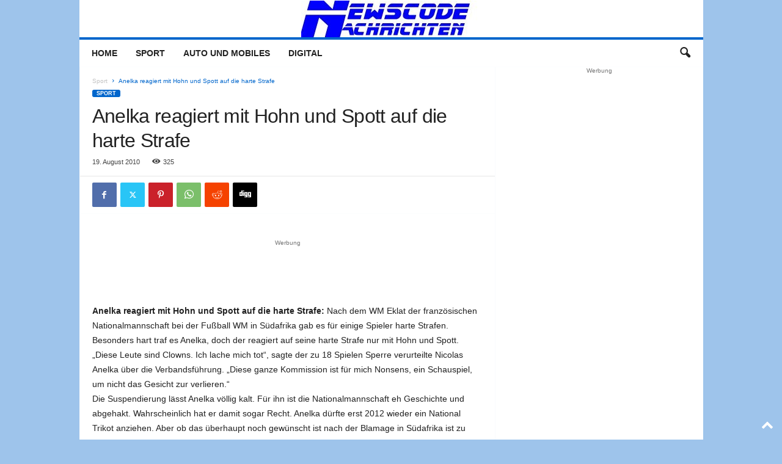

--- FILE ---
content_type: text/html; charset=UTF-8
request_url: https://www.newscode.de/anelka-reagiert-mit-hohn-und-spott-auf-die-harte-strafe/4509.html
body_size: 16897
content:
<!doctype html >
<!--[if IE 8]>    <html class="ie8" lang="de" prefix="og: https://ogp.me/ns#"> <![endif]-->
<!--[if IE 9]>    <html class="ie9" lang="de" prefix="og: https://ogp.me/ns#"> <![endif]-->
<!--[if gt IE 8]><!--> <html lang="de" prefix="og: https://ogp.me/ns#"> <!--<![endif]-->
<head>
    <title>Anelka reagiert mit Hohn und Spott auf die harte Strafe | Newscode Nachrichten</title>
    <meta charset="UTF-8" />
    <meta name="viewport" content="width=device-width, initial-scale=1.0">
    <link rel="pingback" href="https://www.newscode.de/xmlrpc.php" />
    
<!-- Suchmaschinen-Optimierung durch Rank Math PRO - https://rankmath.com/ -->
<meta name="description" content="Anelka reagiert mit Hohn und Spott auf die harte Strafe: Nach dem WM Eklat der französischen Nationalmannschaft bei der Fußball WM in Südafrika gab es für"/>
<meta name="robots" content="follow, index, max-snippet:-1, max-video-preview:-1, max-image-preview:large"/>
<link rel="canonical" href="https://www.newscode.de/anelka-reagiert-mit-hohn-und-spott-auf-die-harte-strafe/4509.html" />
<meta property="og:locale" content="de_DE" />
<meta property="og:type" content="article" />
<meta property="og:title" content="Anelka reagiert mit Hohn und Spott auf die harte Strafe | Newscode Nachrichten" />
<meta property="og:description" content="Anelka reagiert mit Hohn und Spott auf die harte Strafe: Nach dem WM Eklat der französischen Nationalmannschaft bei der Fußball WM in Südafrika gab es für" />
<meta property="og:url" content="https://www.newscode.de/anelka-reagiert-mit-hohn-und-spott-auf-die-harte-strafe/4509.html" />
<meta property="og:site_name" content="Newscode Nachrichten" />
<meta property="article:tag" content="Anelka" />
<meta property="article:tag" content="Bayern München" />
<meta property="article:tag" content="Bestrafung" />
<meta property="article:tag" content="eklat" />
<meta property="article:tag" content="EM- Qualifikation" />
<meta property="article:tag" content="franck ribery" />
<meta property="article:tag" content="Frankreich" />
<meta property="article:tag" content="Fußball WM 2010" />
<meta property="article:tag" content="Hohn" />
<meta property="article:tag" content="lachen" />
<meta property="article:tag" content="Meuterei" />
<meta property="article:tag" content="Nationalmannschaft" />
<meta property="article:tag" content="Raymond Domenech" />
<meta property="article:tag" content="Sport" />
<meta property="article:tag" content="Spott" />
<meta property="article:tag" content="Südafrika" />
<meta property="article:tag" content="tot" />
<meta property="article:tag" content="training" />
<meta property="article:tag" content="Weissrussland" />
<meta property="article:section" content="Sport" />
<meta property="og:updated_time" content="2012-05-04T10:23:29+02:00" />
<meta property="article:published_time" content="2010-08-19T08:52:39+02:00" />
<meta property="article:modified_time" content="2012-05-04T10:23:29+02:00" />
<meta name="twitter:card" content="summary_large_image" />
<meta name="twitter:title" content="Anelka reagiert mit Hohn und Spott auf die harte Strafe | Newscode Nachrichten" />
<meta name="twitter:description" content="Anelka reagiert mit Hohn und Spott auf die harte Strafe: Nach dem WM Eklat der französischen Nationalmannschaft bei der Fußball WM in Südafrika gab es für" />
<script type="application/ld+json" class="rank-math-schema-pro">{"@context":"https://schema.org","@graph":[{"@type":"Organization","@id":"https://www.newscode.de/#organization","name":"Newscode Nachrichten","url":"https://www.newscode.de","logo":{"@type":"ImageObject","@id":"https://www.newscode.de/#logo","url":"https://www.newscode.de/wp-content/uploads/2024/09/logonc1.jpg","contentUrl":"https://www.newscode.de/wp-content/uploads/2024/09/logonc1.jpg","caption":"Newscode Nachrichten","inLanguage":"de","width":"295","height":"60"}},{"@type":"WebSite","@id":"https://www.newscode.de/#website","url":"https://www.newscode.de","name":"Newscode Nachrichten","alternateName":"Automobil Sport und Digital News","publisher":{"@id":"https://www.newscode.de/#organization"},"inLanguage":"de"},{"@type":"ImageObject","@id":"https://www.newscode.de/wp-content/uploads/2024/09/logonc1.jpg","url":"https://www.newscode.de/wp-content/uploads/2024/09/logonc1.jpg","width":"295","height":"60","caption":"Newscode Nachrichten","inLanguage":"de"},{"@type":"WebPage","@id":"https://www.newscode.de/anelka-reagiert-mit-hohn-und-spott-auf-die-harte-strafe/4509.html#webpage","url":"https://www.newscode.de/anelka-reagiert-mit-hohn-und-spott-auf-die-harte-strafe/4509.html","name":"Anelka reagiert mit Hohn und Spott auf die harte Strafe | Newscode Nachrichten","datePublished":"2010-08-19T08:52:39+02:00","dateModified":"2012-05-04T10:23:29+02:00","isPartOf":{"@id":"https://www.newscode.de/#website"},"primaryImageOfPage":{"@id":"https://www.newscode.de/wp-content/uploads/2024/09/logonc1.jpg"},"inLanguage":"de"},{"@type":"Person","@id":"https://www.newscode.de/author/kathrin","name":"Kathrin","url":"https://www.newscode.de/author/kathrin","image":{"@type":"ImageObject","@id":"https://secure.gravatar.com/avatar/11b7b14d12ed75d1d51478598644f9a5fb31593cfb7540cf11025d4e61529a42?s=96&amp;d=mm&amp;r=g","url":"https://secure.gravatar.com/avatar/11b7b14d12ed75d1d51478598644f9a5fb31593cfb7540cf11025d4e61529a42?s=96&amp;d=mm&amp;r=g","caption":"Kathrin","inLanguage":"de"},"worksFor":{"@id":"https://www.newscode.de/#organization"}},{"@type":"NewsArticle","headline":"Anelka reagiert mit Hohn und Spott auf die harte Strafe | Newscode Nachrichten","datePublished":"2010-08-19T08:52:39+02:00","dateModified":"2012-05-04T10:23:29+02:00","articleSection":"Sport","author":{"@id":"https://www.newscode.de/author/kathrin","name":"Kathrin"},"publisher":{"@id":"https://www.newscode.de/#organization"},"description":"Anelka reagiert mit Hohn und Spott auf die harte Strafe: Nach dem WM Eklat der franz\u00f6sischen Nationalmannschaft bei der Fu\u00dfball WM in S\u00fcdafrika gab es f\u00fcr","copyrightYear":"2012","copyrightHolder":{"@id":"https://www.newscode.de/#organization"},"name":"Anelka reagiert mit Hohn und Spott auf die harte Strafe | Newscode Nachrichten","@id":"https://www.newscode.de/anelka-reagiert-mit-hohn-und-spott-auf-die-harte-strafe/4509.html#richSnippet","isPartOf":{"@id":"https://www.newscode.de/anelka-reagiert-mit-hohn-und-spott-auf-die-harte-strafe/4509.html#webpage"},"image":{"@id":"https://www.newscode.de/wp-content/uploads/2024/09/logonc1.jpg"},"inLanguage":"de","mainEntityOfPage":{"@id":"https://www.newscode.de/anelka-reagiert-mit-hohn-und-spott-auf-die-harte-strafe/4509.html#webpage"}}]}</script>
<!-- /Rank Math WordPress SEO Plugin -->

<link rel="alternate" type="application/rss+xml" title="Newscode Nachrichten &raquo; Feed" href="https://www.newscode.de/feed" />
<link rel="alternate" type="application/rss+xml" title="Newscode Nachrichten &raquo; Kommentar-Feed" href="https://www.newscode.de/comments/feed" />
<link rel="alternate" title="oEmbed (JSON)" type="application/json+oembed" href="https://www.newscode.de/wp-json/oembed/1.0/embed?url=https%3A%2F%2Fwww.newscode.de%2Fanelka-reagiert-mit-hohn-und-spott-auf-die-harte-strafe%2F4509.html" />
<link rel="alternate" title="oEmbed (XML)" type="text/xml+oembed" href="https://www.newscode.de/wp-json/oembed/1.0/embed?url=https%3A%2F%2Fwww.newscode.de%2Fanelka-reagiert-mit-hohn-und-spott-auf-die-harte-strafe%2F4509.html&#038;format=xml" />
<style id='wp-img-auto-sizes-contain-inline-css' type='text/css'>
img:is([sizes=auto i],[sizes^="auto," i]){contain-intrinsic-size:3000px 1500px}
/*# sourceURL=wp-img-auto-sizes-contain-inline-css */
</style>
<style id='wp-emoji-styles-inline-css' type='text/css'>

	img.wp-smiley, img.emoji {
		display: inline !important;
		border: none !important;
		box-shadow: none !important;
		height: 1em !important;
		width: 1em !important;
		margin: 0 0.07em !important;
		vertical-align: -0.1em !important;
		background: none !important;
		padding: 0 !important;
	}
/*# sourceURL=wp-emoji-styles-inline-css */
</style>
<link rel='stylesheet' id='td-theme-css' href='https://www.newscode.de/wp-content/themes/Newsmag/style.css?ver=5.4.3.4' type='text/css' media='all' />
<style id='td-theme-inline-css' type='text/css'>
    
        /* custom css - generated by TagDiv Composer */
        @media (max-width: 767px) {
            .td-header-desktop-wrap {
                display: none;
            }
        }
        @media (min-width: 767px) {
            .td-header-mobile-wrap {
                display: none;
            }
        }
    
	
/*# sourceURL=td-theme-inline-css */
</style>
<link rel='stylesheet' id='td-theme-child-css' href='https://www.newscode.de/wp-content/themes/Newsmag-child/style.css?ver=5.4.3.4c' type='text/css' media='all' />
<link rel='stylesheet' id='js_composer_front-css' href='https://www.newscode.de/wp-content/plugins/js_composer/assets/css/js_composer.min.css?ver=8.7.2' type='text/css' media='all' />
<link rel='stylesheet' id='td-legacy-framework-front-style-css' href='https://www.newscode.de/wp-content/plugins/td-composer/legacy/Newsmag/assets/css/td_legacy_main.css?ver=02f7892c77f8d92ff3a6477b3d96dee8' type='text/css' media='all' />
<script type="text/javascript" src="https://www.newscode.de/wp-includes/js/jquery/jquery.min.js?ver=3.7.1" id="jquery-core-js"></script>
<script type="text/javascript" src="https://www.newscode.de/wp-includes/js/jquery/jquery-migrate.min.js?ver=3.4.1" id="jquery-migrate-js"></script>
<script></script><link rel="https://api.w.org/" href="https://www.newscode.de/wp-json/" /><link rel="alternate" title="JSON" type="application/json" href="https://www.newscode.de/wp-json/wp/v2/posts/4509" /><link rel="EditURI" type="application/rsd+xml" title="RSD" href="https://www.newscode.de/xmlrpc.php?rsd" />
<link rel='shortlink' href='https://www.newscode.de/?p=4509' />
<meta name="robots" content="index,follow" />

<!-- JS generated by theme -->

<script type="text/javascript" id="td-generated-header-js">
    
    

	    var tdBlocksArray = []; //here we store all the items for the current page

	    // td_block class - each ajax block uses a object of this class for requests
	    function tdBlock() {
		    this.id = '';
		    this.block_type = 1; //block type id (1-234 etc)
		    this.atts = '';
		    this.td_column_number = '';
		    this.td_current_page = 1; //
		    this.post_count = 0; //from wp
		    this.found_posts = 0; //from wp
		    this.max_num_pages = 0; //from wp
		    this.td_filter_value = ''; //current live filter value
		    this.is_ajax_running = false;
		    this.td_user_action = ''; // load more or infinite loader (used by the animation)
		    this.header_color = '';
		    this.ajax_pagination_infinite_stop = ''; //show load more at page x
	    }

        // td_js_generator - mini detector
        ( function () {
            var htmlTag = document.getElementsByTagName("html")[0];

	        if ( navigator.userAgent.indexOf("MSIE 10.0") > -1 ) {
                htmlTag.className += ' ie10';
            }

            if ( !!navigator.userAgent.match(/Trident.*rv\:11\./) ) {
                htmlTag.className += ' ie11';
            }

	        if ( navigator.userAgent.indexOf("Edge") > -1 ) {
                htmlTag.className += ' ieEdge';
            }

            if ( /(iPad|iPhone|iPod)/g.test(navigator.userAgent) ) {
                htmlTag.className += ' td-md-is-ios';
            }

            var user_agent = navigator.userAgent.toLowerCase();
            if ( user_agent.indexOf("android") > -1 ) {
                htmlTag.className += ' td-md-is-android';
            }

            if ( -1 !== navigator.userAgent.indexOf('Mac OS X')  ) {
                htmlTag.className += ' td-md-is-os-x';
            }

            if ( /chrom(e|ium)/.test(navigator.userAgent.toLowerCase()) ) {
               htmlTag.className += ' td-md-is-chrome';
            }

            if ( -1 !== navigator.userAgent.indexOf('Firefox') ) {
                htmlTag.className += ' td-md-is-firefox';
            }

            if ( -1 !== navigator.userAgent.indexOf('Safari') && -1 === navigator.userAgent.indexOf('Chrome') ) {
                htmlTag.className += ' td-md-is-safari';
            }

            if( -1 !== navigator.userAgent.indexOf('IEMobile') ){
                htmlTag.className += ' td-md-is-iemobile';
            }

        })();

        var tdLocalCache = {};

        ( function () {
            "use strict";

            tdLocalCache = {
                data: {},
                remove: function (resource_id) {
                    delete tdLocalCache.data[resource_id];
                },
                exist: function (resource_id) {
                    return tdLocalCache.data.hasOwnProperty(resource_id) && tdLocalCache.data[resource_id] !== null;
                },
                get: function (resource_id) {
                    return tdLocalCache.data[resource_id];
                },
                set: function (resource_id, cachedData) {
                    tdLocalCache.remove(resource_id);
                    tdLocalCache.data[resource_id] = cachedData;
                }
            };
        })();

    
    
var td_viewport_interval_list=[{"limitBottom":767,"sidebarWidth":251},{"limitBottom":1023,"sidebarWidth":339}];
var td_animation_stack_effect="type1";
var tds_animation_stack=true;
var td_animation_stack_specific_selectors=".entry-thumb, img[class*=\"wp-image-\"], a.td-sml-link-to-image > img";
var td_animation_stack_general_selectors=".td-animation-stack .entry-thumb, .post .entry-thumb, .post img[class*=\"wp-image-\"], .post a.td-sml-link-to-image > img, .td-animation-stack .td-lazy-img";
var tds_general_modal_image="yes";
var tdc_is_installed="yes";
var tdc_domain_active=false;
var td_ajax_url="https:\/\/www.newscode.de\/wp-admin\/admin-ajax.php?td_theme_name=Newsmag&v=5.4.3.4";
var td_get_template_directory_uri="https:\/\/www.newscode.de\/wp-content\/plugins\/td-composer\/legacy\/common";
var tds_snap_menu="";
var tds_logo_on_sticky="";
var tds_header_style="7";
var td_please_wait="Bitte warten...";
var td_email_user_pass_incorrect="Benutzername oder Passwort falsch!";
var td_email_user_incorrect="E-Mail-Adresse oder Benutzername falsch!";
var td_email_incorrect="E-Mail-Adresse nicht korrekt!";
var td_user_incorrect="Username incorrect!";
var td_email_user_empty="Email or username empty!";
var td_pass_empty="Pass empty!";
var td_pass_pattern_incorrect="Invalid Pass Pattern!";
var td_retype_pass_incorrect="Retyped Pass incorrect!";
var tds_more_articles_on_post_enable="";
var tds_more_articles_on_post_time_to_wait="";
var tds_more_articles_on_post_pages_distance_from_top=0;
var tds_captcha="";
var tds_theme_color_site_wide="#0066cc";
var tds_smart_sidebar="enabled";
var tdThemeName="Newsmag";
var tdThemeNameWl="Newsmag";
var td_magnific_popup_translation_tPrev="Vorherige (Pfeiltaste links)";
var td_magnific_popup_translation_tNext="Weiter (rechte Pfeiltaste)";
var td_magnific_popup_translation_tCounter="%curr% von %total%";
var td_magnific_popup_translation_ajax_tError="Der Inhalt von %url% konnte nicht geladen werden.";
var td_magnific_popup_translation_image_tError="Das Bild #%curr% konnte nicht geladen werden.";
var tdBlockNonce="d1ec80b915";
var tdMobileMenu="enabled";
var tdMobileSearch="enabled";
var tdDateNamesI18n={"month_names":["Januar","Februar","M\u00e4rz","April","Mai","Juni","Juli","August","September","Oktober","November","Dezember"],"month_names_short":["Jan.","Feb.","M\u00e4rz","Apr.","Mai","Juni","Juli","Aug.","Sep.","Okt.","Nov.","Dez."],"day_names":["Sonntag","Montag","Dienstag","Mittwoch","Donnerstag","Freitag","Samstag"],"day_names_short":["So.","Mo.","Di.","Mi.","Do.","Fr.","Sa."]};
var td_deploy_mode="deploy";
var td_ad_background_click_link="";
var td_ad_background_click_target="";
</script>

<!-- Google tag (gtag.js) -->
<script async src="https://www.googletagmanager.com/gtag/js?id=UA-1859211-7"></script>
<script>
  window.dataLayer = window.dataLayer || [];
  function gtag(){dataLayer.push(arguments);}
  gtag('js', new Date());

  gtag('config', 'G-DZTWX9LFPJ');
</script>


<!-- Clarity tracking code for https://www.newscode.de/ --><script>    (function(c,l,a,r,i,t,y){        c[a]=c[a]||function(){(c[a].q=c[a].q||[]).push(arguments)};        t=l.createElement(r);t.async=1;t.src="https://www.clarity.ms/tag/"+i+"?ref=bwt";        y=l.getElementsByTagName(r)[0];y.parentNode.insertBefore(t,y);    })(window, document, "clarity", "script", "bul3u39dcv");</script>


<script type="application/ld+json">
    {
        "@context": "https://schema.org",
        "@type": "BreadcrumbList",
        "itemListElement": [
            {
                "@type": "ListItem",
                "position": 1,
                "item": {
                    "@type": "WebSite",
                    "@id": "https://www.newscode.de/",
                    "name": "Start"
                }
            },
            {
                "@type": "ListItem",
                "position": 2,
                    "item": {
                    "@type": "WebPage",
                    "@id": "https://www.newscode.de/sport",
                    "name": "Sport"
                }
            }
            ,{
                "@type": "ListItem",
                "position": 3,
                    "item": {
                    "@type": "WebPage",
                    "@id": "https://www.newscode.de/anelka-reagiert-mit-hohn-und-spott-auf-die-harte-strafe/4509.html",
                    "name": "Anelka reagiert mit Hohn und Spott auf die harte Strafe"                                
                }
            }    
        ]
    }
</script>
<noscript><style> .wpb_animate_when_almost_visible { opacity: 1; }</style></noscript>	<style id="tdw-css-placeholder">/* custom css - generated by TagDiv Composer */
</style></head>

<body class="wp-singular post-template-default single single-post postid-4509 single-format-standard wp-theme-Newsmag wp-child-theme-Newsmag-child anelka-reagiert-mit-hohn-und-spott-auf-die-harte-strafe global-block-template-1  	 white-menu wpb-js-composer js-comp-ver-8.7.2 vc_responsive td-animation-stack-type1 td-boxed-layout" itemscope="itemscope" itemtype="https://schema.org/WebPage">

        <div class="td-scroll-up  td-hide-scroll-up-on-mob"  style="display:none;"><i class="td-icon-menu-up"></i></div>

    
    <div class="td-menu-background"></div>
<div id="td-mobile-nav">
    <div class="td-mobile-container">
        <!-- mobile menu top section -->
        <div class="td-menu-socials-wrap">
            <!-- socials -->
            <div class="td-menu-socials">
                
        <span class="td-social-icon-wrap">
            <a target="_blank" href="https://de-de.facebook.com/pages/Newscode-Nachrichten/151260298234225" title="Facebook">
                <i class="td-icon-font td-icon-facebook"></i>
                <span style="display: none">Facebook</span>
            </a>
        </span>
        <span class="td-social-icon-wrap">
            <a target="_blank" href="https://www.newscode.de/feed" title="RSS">
                <i class="td-icon-font td-icon-rss"></i>
                <span style="display: none">RSS</span>
            </a>
        </span>
        <span class="td-social-icon-wrap">
            <a target="_blank" href="https://twitter.com/newscodeblog" title="Twitter">
                <i class="td-icon-font td-icon-twitter"></i>
                <span style="display: none">Twitter</span>
            </a>
        </span>            </div>
            <!-- close button -->
            <div class="td-mobile-close">
                <span><i class="td-icon-close-mobile"></i></span>
            </div>
        </div>

        <!-- login section -->
        
        <!-- menu section -->
        <div class="td-mobile-content">
            <div class="menu-header-container"><ul id="menu-header" class="td-mobile-main-menu"><li id="menu-item-32477" class="menu-item menu-item-type-custom menu-item-object-custom menu-item-home menu-item-first menu-item-32477"><a href="https://www.newscode.de">Home</a></li>
<li id="menu-item-32474" class="menu-item menu-item-type-taxonomy menu-item-object-category current-post-ancestor current-menu-parent current-post-parent menu-item-32474"><a href="https://www.newscode.de/sport">Sport</a></li>
<li id="menu-item-32475" class="menu-item menu-item-type-taxonomy menu-item-object-category menu-item-32475"><a href="https://www.newscode.de/auto">Auto und Mobiles</a></li>
<li id="menu-item-32476" class="menu-item menu-item-type-taxonomy menu-item-object-category menu-item-32476"><a href="https://www.newscode.de/digital">Digital</a></li>
</ul></div>        </div>
    </div>

    <!-- register/login section -->
    </div>    <div class="td-search-background"></div>
<div class="td-search-wrap-mob">
	<div class="td-drop-down-search">
		<form method="get" class="td-search-form" action="https://www.newscode.de/">
			<!-- close button -->
			<div class="td-search-close">
				<span><i class="td-icon-close-mobile"></i></span>
			</div>
			<div role="search" class="td-search-input">
				<span>Suche</span>
				<input id="td-header-search-mob" type="text" value="" name="s" autocomplete="off" />
			</div>
		</form>
		<div id="td-aj-search-mob"></div>
	</div>
</div>

    <div id="td-outer-wrap">
    
        <div class="td-outer-container">
        
            <!--
Header style 7
-->

<div class="td-header-wrap td-header-container td-header-style-7">
    <div class="td-header-row td-header-top-menu">
        
    <div class="td-top-bar-container top-bar-style-1">
        <div class="td-header-sp-top-menu">

    </div>            </div>

    </div>


    <div class="td-header-row td-header-header">
        <div class="td-header-sp-logo">
            		<a class="td-main-logo" href="https://www.newscode.de/">
			<img src="https://www.newscode.de/wp-content/uploads/2018/04/logonc1.jpg" alt="Newscode Nachrichten" title="Multimedia Digital, AutoMobile Motorsport"  width="295" height="60"/>
			<span class="td-visual-hidden">Newscode Nachrichten</span>
		</a>
		        </div>
    </div>

    <div class="td-header-menu-wrap">
        <div class="td-header-row td-header-border td-header-main-menu">
            <div id="td-header-menu" role="navigation">
        <div id="td-top-mobile-toggle"><span><i class="td-icon-font td-icon-mobile"></i></span></div>
        <div class="td-main-menu-logo td-logo-in-header">
                <a class="td-main-logo" href="https://www.newscode.de/">
            <img src="https://www.newscode.de/wp-content/uploads/2018/04/logonc1.jpg" alt="Newscode Nachrichten" title="Multimedia Digital, AutoMobile Motorsport"  width="295" height="60"/>
        </a>
        </div>
    <div class="menu-header-container"><ul id="menu-header-1" class="sf-menu"><li class="menu-item menu-item-type-custom menu-item-object-custom menu-item-home menu-item-first td-menu-item td-normal-menu menu-item-32477"><a href="https://www.newscode.de">Home</a></li>
<li class="menu-item menu-item-type-taxonomy menu-item-object-category current-post-ancestor current-menu-parent current-post-parent td-menu-item td-normal-menu menu-item-32474"><a href="https://www.newscode.de/sport">Sport</a></li>
<li class="menu-item menu-item-type-taxonomy menu-item-object-category td-menu-item td-normal-menu menu-item-32475"><a href="https://www.newscode.de/auto">Auto und Mobiles</a></li>
<li class="menu-item menu-item-type-taxonomy menu-item-object-category td-menu-item td-normal-menu menu-item-32476"><a href="https://www.newscode.de/digital">Digital</a></li>
</ul></div></div>

<div class="td-search-wrapper">
    <div id="td-top-search">
        <!-- Search -->
        <div class="header-search-wrap">
            <div class="dropdown header-search">
                <a id="td-header-search-button" href="#" role="button" aria-label="search icon" class="dropdown-toggle " data-toggle="dropdown"><i class="td-icon-search"></i></a>
                                <span id="td-header-search-button-mob" class="dropdown-toggle " data-toggle="dropdown"><i class="td-icon-search"></i></span>
                            </div>
        </div>
    </div>
</div>

<div class="header-search-wrap">
	<div class="dropdown header-search">
		<div class="td-drop-down-search">
			<form method="get" class="td-search-form" action="https://www.newscode.de/">
				<div role="search" class="td-head-form-search-wrap">
					<input class="needsclick" id="td-header-search" type="text" value="" name="s" autocomplete="off" /><input class="wpb_button wpb_btn-inverse btn" type="submit" id="td-header-search-top" value="Suche" />
				</div>
			</form>
			<div id="td-aj-search"></div>
		</div>
	</div>
</div>        </div>
    </div>

    <div class="td-header-container">
        <div class="td-header-row">
            <div class="td-header-sp-rec">
                
<div class="td-header-ad-wrap  td-ad">
    

</div>            </div>
        </div>
    </div>
</div>
    <div class="td-container td-post-template-default">
        <div class="td-container-border">
            <div class="td-pb-row">
                                        <div class="td-pb-span8 td-main-content" role="main">
                            <div class="td-ss-main-content">
                                

    <article id="post-4509" class="post-4509 post type-post status-publish format-standard hentry category-sport tag-anelka tag-bayern-muenchen tag-bestrafung tag-eklat tag-em-qualifikation tag-franck-ribery tag-frankreich tag-fussball-wm-2010 tag-hohn tag-lachen tag-meuterei tag-nationalmannschaft tag-raymond-domenech tag-sport tag-spott tag-suedafrika tag-tot tag-training tag-weissrussland" itemscope itemtype="https://schema.org/Article"47>
        <div class="td-post-header td-pb-padding-side">
            <div class="entry-crumbs"><span><a title="Alle Beiträge anzeigen Sport" class="entry-crumb" href="https://www.newscode.de/sport">Sport</a></span> <i class="td-icon-right td-bread-sep td-bred-no-url-last"></i> <span class="td-bred-no-url-last">Anelka reagiert mit Hohn und Spott auf die harte Strafe</span></div>
            <!-- category --><ul class="td-category"><li class="entry-category"><a  style="background-color:#0066cc; color:#fff; border-color:#0066cc;" href="https://www.newscode.de/sport">Sport</a></li></ul>
            <header>
                <h1 class="entry-title">Anelka reagiert mit Hohn und Spott auf die harte Strafe</h1>

                

                <div class="meta-info">

                    <!-- author -->                    <!-- date --><span class="td-post-date"><time class="entry-date updated td-module-date" datetime="2010-08-19T08:52:39+02:00" >19. August 2010</time></span>                    <!-- modified date -->                    <!-- views --><div class="td-post-views"><i class="td-icon-views"></i><span class="td-nr-views-4509">324</span></div>                    <!-- comments -->                </div>
            </header>
        </div>

        <div class="td-post-sharing-top td-pb-padding-side"><div id="td_social_sharing_article_top" class="td-post-sharing td-ps-bg td-ps-notext td-post-sharing-style1 "><div class="td-post-sharing-visible"><a class="td-social-sharing-button td-social-sharing-button-js td-social-network td-social-facebook" href="https://www.facebook.com/sharer.php?u=https%3A%2F%2Fwww.newscode.de%2Fanelka-reagiert-mit-hohn-und-spott-auf-die-harte-strafe%2F4509.html" title="Facebook" ><div class="td-social-but-icon"><i class="td-icon-facebook"></i></div><div class="td-social-but-text">Facebook</div></a><a class="td-social-sharing-button td-social-sharing-button-js td-social-network td-social-twitter" href="https://twitter.com/intent/tweet?text=Anelka+reagiert+mit+Hohn+und+Spott+auf+die+harte+Strafe&url=https%3A%2F%2Fwww.newscode.de%2Fanelka-reagiert-mit-hohn-und-spott-auf-die-harte-strafe%2F4509.html&via=Newscode+Nachrichten" title="Twitter" ><div class="td-social-but-icon"><i class="td-icon-twitter"></i></div><div class="td-social-but-text">Twitter</div></a><a class="td-social-sharing-button td-social-sharing-button-js td-social-network td-social-pinterest" href="https://pinterest.com/pin/create/button/?url=https://www.newscode.de/anelka-reagiert-mit-hohn-und-spott-auf-die-harte-strafe/4509.html&amp;media=&description=Anelka+reagiert+mit+Hohn+und+Spott+auf+die+harte+Strafe" title="Pinterest" ><div class="td-social-but-icon"><i class="td-icon-pinterest"></i></div><div class="td-social-but-text">Pinterest</div></a><a class="td-social-sharing-button td-social-sharing-button-js td-social-network td-social-whatsapp" href="https://api.whatsapp.com/send?text=Anelka+reagiert+mit+Hohn+und+Spott+auf+die+harte+Strafe %0A%0A https://www.newscode.de/anelka-reagiert-mit-hohn-und-spott-auf-die-harte-strafe/4509.html" title="WhatsApp" ><div class="td-social-but-icon"><i class="td-icon-whatsapp"></i></div><div class="td-social-but-text">WhatsApp</div></a><a class="td-social-sharing-button td-social-sharing-button-js td-social-network td-social-reddit" href="https://reddit.com/submit?url=https://www.newscode.de/anelka-reagiert-mit-hohn-und-spott-auf-die-harte-strafe/4509.html&title=Anelka+reagiert+mit+Hohn+und+Spott+auf+die+harte+Strafe" title="ReddIt" ><div class="td-social-but-icon"><i class="td-icon-reddit"></i></div><div class="td-social-but-text">ReddIt</div></a><a class="td-social-sharing-button td-social-sharing-button-js td-social-network td-social-digg" href="https://www.digg.com/submit?url=https://www.newscode.de/anelka-reagiert-mit-hohn-und-spott-auf-die-harte-strafe/4509.html" title="Digg" ><div class="td-social-but-icon"><i class="td-icon-digg"></i></div><div class="td-social-but-text">Digg</div></a></div><div class="td-social-sharing-hidden"><ul class="td-pulldown-filter-list"></ul><a class="td-social-sharing-button td-social-handler td-social-expand-tabs" href="#" data-block-uid="td_social_sharing_article_top" title="More">
                                    <div class="td-social-but-icon"><i class="td-icon-plus td-social-expand-tabs-icon"></i></div>
                                </a></div></div></div>
        <div class="td-post-content td-pb-padding-side">

        <!-- image -->
        <!-- content -->
 <!-- A generated by theme --> 

<script async src="//pagead2.googlesyndication.com/pagead/js/adsbygoogle.js"></script><div class="td-g-rec td-g-rec-id-content_top tdi_2 td_block_template_1">
<script type="text/javascript">
var td_screen_width = document.body.clientWidth;
window.addEventListener("load", function(){            
	            var placeAdEl = document.getElementById("td-ad-placeholder");
			    if ( null !== placeAdEl && td_screen_width >= 1024 ) {
			        
			        /* large monitors */
			        var adEl = document.createElement("ins");
		            placeAdEl.replaceWith(adEl);	
		            adEl.setAttribute("class", "adsbygoogle");
		            adEl.setAttribute("style", "display:inline-block;width:468px;height:60px");	            		                
		            adEl.setAttribute("data-ad-client", "ca-pub-8357060927020094");
		            adEl.setAttribute("data-ad-slot", "6085403871");	            
			        (adsbygoogle = window.adsbygoogle || []).push({});
			    }
			});window.addEventListener("load", function(){            
	            var placeAdEl = document.getElementById("td-ad-placeholder");
			    if ( null !== placeAdEl && td_screen_width >= 768  && td_screen_width < 1024 ) {
			    
			        /* portrait tablets */
			        var adEl = document.createElement("ins");
		            placeAdEl.replaceWith(adEl);	
		            adEl.setAttribute("class", "adsbygoogle");
		            adEl.setAttribute("style", "display:inline-block;width:468px;height:60px");	            		                
		            adEl.setAttribute("data-ad-client", "ca-pub-8357060927020094");
		            adEl.setAttribute("data-ad-slot", "6085403871");	            
			        (adsbygoogle = window.adsbygoogle || []).push({});
			    }
			});window.addEventListener("load", function(){            
	            var placeAdEl = document.getElementById("td-ad-placeholder");
			    if ( null !== placeAdEl && td_screen_width < 768 ) {
			    
			        /* Phones */
			        var adEl = document.createElement("ins");
		            placeAdEl.replaceWith(adEl);	
		            adEl.setAttribute("class", "adsbygoogle");
		            adEl.setAttribute("style", "display:inline-block;width:300px;height:250px");	            		                
		            adEl.setAttribute("data-ad-client", "ca-pub-8357060927020094");
		            adEl.setAttribute("data-ad-slot", "6085403871");	            
			        (adsbygoogle = window.adsbygoogle || []).push({});
			    }
			});</script>
<span class="td-adspot-title">Werbung</span><noscript id="td-ad-placeholder"></noscript></div>

 <!-- end A --> 

<p><strong>Anelka reagiert mit Hohn und Spott auf die harte Strafe:</strong> Nach dem WM Eklat der französischen Nationalmannschaft bei der Fußball WM in Südafrika gab es für einige Spieler harte Strafen. Besonders hart traf es Anelka, doch der reagiert auf seine harte Strafe nur mit Hohn und Spott.<span id="more-4509"></span><br />
&#8222;Diese Leute sind Clowns. Ich lache mich tot&#8220;, sagte der zu 18 Spielen Sperre verurteilte Nicolas Anelka über die Verbandsführung. &#8222;Diese ganze Kommission ist für mich Nonsens, ein Schauspiel, um nicht das Gesicht zur verlieren.&#8220;<br />
Die Suspendierung lässt Anelka völlig kalt. Für ihn ist die Nationalmannschaft eh Geschichte und abgehakt. Wahrscheinlich hat er damit sogar Recht. Anelka dürfte erst 2012 wieder ein National Trikot anziehen. Aber ob das überhaupt noch gewünscht ist nach der Blamage in Südafrika ist zu bezweifeln. Anelka wurde wegen seiner verbalen Beschimpfungen gegen Trainer Raymond Domenech von der WM ausgeschlossen. Er musste damals gleich nach Hause fliegen.  Das wiederum gefiel ein paar anderen Spielern der Nationalmannschaft nicht, also streikten sie mal beim Training. </p>
<p>Der wegen Anstiftung zur Meuterei für drei Spiele gesperrte Ribéry kann die Bestrafung nicht verstehen. &#8222;Das ist für mich eine große Enttäuschung&#8220;, sagte der Offensivspieler des FC Bayern. &#8222;Ich weiß nicht, was da gerade in Frankreich passiert. Was bei der WM passiert ist, haben alle gemacht. Ich verstehe nicht, warum nur fünf Spieler nach Paris mussten&#8220;, betonte Ribéry. Seine Nationalmannschaftskarriere will er aber fortsetzen. &#8222;Natürlich. Das ist keine Frage für mich.&#8220;<br />
Der neue Nationaltrainer Laurent Blanc hat es nun nicht leicht. Er muss EM-Qualifikationsspiel am 3. September gegen Weißrussland ohne die vier gesperrten Spieler auskommen. Na wenn das mal nicht nach hinten losgeht. Zumindest wird es nicht so sehr einfach, wenn die besten Spieler fehlen. Lassen wir uns überraschen, was passiert.<br />
Aber unterm Strich muss man sagen einen Strafe musste sein. Doch die 18 Spiele sind meines Erachtens ein wenig sehr hoch gegriffen, zumal er nicht allein schuld war. Die Strafe für Ribery und die zwei anderen geht völlig in Ordnung.<br />
Aber wie immer im Leben kann man sich auch hier über richtig oder falsch streiten.<br />
<!--wpads#300blau--></p>

 <!-- A generated by theme --> 

<script async src="//pagead2.googlesyndication.com/pagead/js/adsbygoogle.js"></script><div class="td-g-rec td-g-rec-id-content_bottom tdi_3 td_block_template_1">
<script type="text/javascript">
var td_screen_width = document.body.clientWidth;
window.addEventListener("load", function(){            
	            var placeAdEl = document.getElementById("td-ad-placeholder");
			    if ( null !== placeAdEl && td_screen_width >= 1024 ) {
			        
			        /* large monitors */
			        var adEl = document.createElement("ins");
		            placeAdEl.replaceWith(adEl);	
		            adEl.setAttribute("class", "adsbygoogle");
		            adEl.setAttribute("style", "display:inline-block;width:468px;height:60px");	            		                
		            adEl.setAttribute("data-ad-client", "ca-pub-8357060927020094");
		            adEl.setAttribute("data-ad-slot", "3466401056");	            
			        (adsbygoogle = window.adsbygoogle || []).push({});
			    }
			});window.addEventListener("load", function(){            
	            var placeAdEl = document.getElementById("td-ad-placeholder");
			    if ( null !== placeAdEl && td_screen_width >= 768  && td_screen_width < 1024 ) {
			    
			        /* portrait tablets */
			        var adEl = document.createElement("ins");
		            placeAdEl.replaceWith(adEl);	
		            adEl.setAttribute("class", "adsbygoogle");
		            adEl.setAttribute("style", "display:inline-block;width:468px;height:60px");	            		                
		            adEl.setAttribute("data-ad-client", "ca-pub-8357060927020094");
		            adEl.setAttribute("data-ad-slot", "3466401056");	            
			        (adsbygoogle = window.adsbygoogle || []).push({});
			    }
			});window.addEventListener("load", function(){            
	            var placeAdEl = document.getElementById("td-ad-placeholder");
			    if ( null !== placeAdEl && td_screen_width < 768 ) {
			    
			        /* Phones */
			        var adEl = document.createElement("ins");
		            placeAdEl.replaceWith(adEl);	
		            adEl.setAttribute("class", "adsbygoogle");
		            adEl.setAttribute("style", "display:inline-block;width:300px;height:250px");	            		                
		            adEl.setAttribute("data-ad-client", "ca-pub-8357060927020094");
		            adEl.setAttribute("data-ad-slot", "3466401056");	            
			        (adsbygoogle = window.adsbygoogle || []).push({});
			    }
			});</script>
<span class="td-adspot-title">Werbung</span><noscript id="td-ad-placeholder"></noscript></div>

 <!-- end A --> 

        </div>


        <footer>
            <!-- post pagination -->            <!-- review -->
            <div class="td-post-source-tags td-pb-padding-side">
                <!-- source via -->                <!-- tags -->            </div>

            <div class="td-post-sharing-bottom td-pb-padding-side"><div id="td_social_sharing_article_bottom" class="td-post-sharing td-ps-bg td-ps-notext td-post-sharing-style1 "><div class="td-post-sharing-visible"><a class="td-social-sharing-button td-social-sharing-button-js td-social-network td-social-facebook" href="https://www.facebook.com/sharer.php?u=https%3A%2F%2Fwww.newscode.de%2Fanelka-reagiert-mit-hohn-und-spott-auf-die-harte-strafe%2F4509.html" title="Facebook" ><div class="td-social-but-icon"><i class="td-icon-facebook"></i></div><div class="td-social-but-text">Facebook</div></a><a class="td-social-sharing-button td-social-sharing-button-js td-social-network td-social-twitter" href="https://twitter.com/intent/tweet?text=Anelka+reagiert+mit+Hohn+und+Spott+auf+die+harte+Strafe&url=https%3A%2F%2Fwww.newscode.de%2Fanelka-reagiert-mit-hohn-und-spott-auf-die-harte-strafe%2F4509.html&via=Newscode+Nachrichten" title="Twitter" ><div class="td-social-but-icon"><i class="td-icon-twitter"></i></div><div class="td-social-but-text">Twitter</div></a><a class="td-social-sharing-button td-social-sharing-button-js td-social-network td-social-pinterest" href="https://pinterest.com/pin/create/button/?url=https://www.newscode.de/anelka-reagiert-mit-hohn-und-spott-auf-die-harte-strafe/4509.html&amp;media=&description=Anelka+reagiert+mit+Hohn+und+Spott+auf+die+harte+Strafe" title="Pinterest" ><div class="td-social-but-icon"><i class="td-icon-pinterest"></i></div><div class="td-social-but-text">Pinterest</div></a><a class="td-social-sharing-button td-social-sharing-button-js td-social-network td-social-whatsapp" href="https://api.whatsapp.com/send?text=Anelka+reagiert+mit+Hohn+und+Spott+auf+die+harte+Strafe %0A%0A https://www.newscode.de/anelka-reagiert-mit-hohn-und-spott-auf-die-harte-strafe/4509.html" title="WhatsApp" ><div class="td-social-but-icon"><i class="td-icon-whatsapp"></i></div><div class="td-social-but-text">WhatsApp</div></a><a class="td-social-sharing-button td-social-sharing-button-js td-social-network td-social-reddit" href="https://reddit.com/submit?url=https://www.newscode.de/anelka-reagiert-mit-hohn-und-spott-auf-die-harte-strafe/4509.html&title=Anelka+reagiert+mit+Hohn+und+Spott+auf+die+harte+Strafe" title="ReddIt" ><div class="td-social-but-icon"><i class="td-icon-reddit"></i></div><div class="td-social-but-text">ReddIt</div></a><a class="td-social-sharing-button td-social-sharing-button-js td-social-network td-social-digg" href="https://www.digg.com/submit?url=https://www.newscode.de/anelka-reagiert-mit-hohn-und-spott-auf-die-harte-strafe/4509.html" title="Digg" ><div class="td-social-but-icon"><i class="td-icon-digg"></i></div><div class="td-social-but-text">Digg</div></a></div><div class="td-social-sharing-hidden"><ul class="td-pulldown-filter-list"></ul><a class="td-social-sharing-button td-social-handler td-social-expand-tabs" href="#" data-block-uid="td_social_sharing_article_bottom" title="More">
                                    <div class="td-social-but-icon"><i class="td-icon-plus td-social-expand-tabs-icon"></i></div>
                                </a></div></div></div>            <!-- next prev -->            <!-- author box --><div class="td-author-name vcard author" style="display: none"><span class="fn"><a href="https://www.newscode.de/author/kathrin">Kathrin</a></span></div>	        <!-- meta --><span class="td-page-meta" itemprop="author" itemscope itemtype="https://schema.org/Person"><meta itemprop="name" content="Kathrin"><meta itemprop="url" content="https://www.newscode.de/author/kathrin"></span><meta itemprop="datePublished" content="2010-08-19T08:52:39+02:00"><meta itemprop="dateModified" content="2012-05-04T10:23:29+02:00"><meta itemscope itemprop="mainEntityOfPage" itemType="https://schema.org/WebPage" itemid="https://www.newscode.de/anelka-reagiert-mit-hohn-und-spott-auf-die-harte-strafe/4509.html"/><span class="td-page-meta" itemprop="publisher" itemscope itemtype="https://schema.org/Organization"><span class="td-page-meta" itemprop="logo" itemscope itemtype="https://schema.org/ImageObject"><meta itemprop="url" content="https://www.newscode.de/wp-content/uploads/2018/04/logonc1.jpg"></span><meta itemprop="name" content="Newscode Nachrichten"></span><meta itemprop="headline " content="Anelka reagiert mit Hohn und Spott auf die harte Strafe"><span class="td-page-meta" itemprop="image" itemscope itemtype="https://schema.org/ImageObject"><meta itemprop="url" content="https://www.newscode.de/wp-content/themes/Newsmag/images/no-thumb/td_meta_replacement.png"><meta itemprop="width" content="1068"><meta itemprop="height" content="580"></span>        </footer>

    </article> <!-- /.post -->

    <script>var block_tdi_4 = new tdBlock();
block_tdi_4.id = "tdi_4";
block_tdi_4.atts = '{"limit":12,"ajax_pagination":"next_prev","live_filter":"cur_post_same_categories","td_ajax_filter_type":"td_custom_related","class":"tdi_4","td_column_number":3,"block_type":"td_block_related_posts","live_filter_cur_post_id":4509,"live_filter_cur_post_author":"14","block_template_id":"","header_color":"","ajax_pagination_infinite_stop":"","offset":"","td_ajax_preloading":"","td_filter_default_txt":"","td_ajax_filter_ids":"","el_class":"","color_preset":"","ajax_pagination_next_prev_swipe":"","border_top":"","css":"","tdc_css":"","tdc_css_class":"tdi_4","tdc_css_class_style":"tdi_4_rand_style"}';
block_tdi_4.td_column_number = "3";
block_tdi_4.block_type = "td_block_related_posts";
block_tdi_4.post_count = "12";
block_tdi_4.found_posts = "4363";
block_tdi_4.header_color = "";
block_tdi_4.ajax_pagination_infinite_stop = "";
block_tdi_4.max_num_pages = "364";
tdBlocksArray.push(block_tdi_4);
</script><div class="td_block_wrap td_block_related_posts tdi_4 td_with_ajax_pagination td-pb-border-top td_block_template_1"  data-td-block-uid="tdi_4" ><h4 class="td-related-title"><a id="tdi_5" class="td-related-left td-cur-simple-item" data-td_filter_value="" data-td_block_id="tdi_4" href="#">Verwandte Artikel</a><a id="tdi_6" class="td-related-right" data-td_filter_value="td_related_more_from_author" data-td_block_id="tdi_4" href="#">Mehr vom Autor</a></h4><div id=tdi_4 class="td_block_inner">

	<div class="td-related-row">

	<div class="td-related-span4">

        <div class="td_module_related_posts td-animation-stack td_mod_related_posts td-cpt-post">
            <div class="td-module-image">
                <div class="td-module-thumb"><a href="https://www.newscode.de/dtm-erfolgreiches-rennwochenende-fuer-bmw/32380.html"  rel="bookmark" class="td-image-wrap " title="DTM &#8211; Erfolgreiches Rennwochenende für Schubert Motorsport" ><img class="entry-thumb" src="" alt="Schubert Motorsport, #33 BMW M4 GT3, René Rast, RoboMarkets" title="DTM &#8211; Erfolgreiches Rennwochenende für Schubert Motorsport" data-type="image_tag" data-img-url="https://www.newscode.de/wp-content/uploads/2024/09/P90571341_lowRes_spielberg-aut-27-29--238x178.jpg"  width="238" height="178" /></a></div>                            </div>
            <div class="item-details">
                <h3 class="entry-title td-module-title"><a href="https://www.newscode.de/dtm-erfolgreiches-rennwochenende-fuer-bmw/32380.html"  rel="bookmark" title="DTM &#8211; Erfolgreiches Rennwochenende für Schubert Motorsport">DTM &#8211; Erfolgreiches Rennwochenende für Schubert Motorsport</a></h3>            </div>
        </div>
        
	</div> <!-- ./td-related-span4 -->

	<div class="td-related-span4">

        <div class="td_module_related_posts td-animation-stack td_mod_related_posts td-cpt-post">
            <div class="td-module-image">
                <div class="td-module-thumb"><a href="https://www.newscode.de/porsche-carrera-cup-de-rookie-gewinnt-rennen-14/32377.html"  rel="bookmark" class="td-image-wrap " title="Porsche Carrera-Cup DE  Rookie gewinnt Rennen 14" ><img class="entry-thumb" src="" alt="Porsche 911 GT3 Cup, Flynt Schuring (NL), Proton Huber Competition (#16), Porsche Sixt Carrera Cup Deutschland, Red Bull Ring, Österreich, 2024" title="Porsche Carrera-Cup DE  Rookie gewinnt Rennen 14" data-type="image_tag" data-img-url="https://www.newscode.de/wp-content/uploads/2024/09/297229_1920x1280-238x178.jpg"  width="238" height="178" /></a></div>                            </div>
            <div class="item-details">
                <h3 class="entry-title td-module-title"><a href="https://www.newscode.de/porsche-carrera-cup-de-rookie-gewinnt-rennen-14/32377.html"  rel="bookmark" title="Porsche Carrera-Cup DE  Rookie gewinnt Rennen 14">Porsche Carrera-Cup DE  Rookie gewinnt Rennen 14</a></h3>            </div>
        </div>
        
	</div> <!-- ./td-related-span4 -->

	<div class="td-related-span4">

        <div class="td_module_related_posts td-animation-stack td_mod_related_posts td-cpt-post">
            <div class="td-module-image">
                <div class="td-module-thumb"><a href="https://www.newscode.de/porsche-sixt-carrera-cup-deutschland-titelkampf-weiter-offen/32372.html"  rel="bookmark" class="td-image-wrap " title="Porsche Sixt Carrera Cup Deutschland Titelkampf weiter offen" ><img class="entry-thumb" src="" alt="Alexander Tauscher (D), Proton Huber Competition (#13), Porsche 911 GT3 Cup, Porsche Sixt Carrera Cup Deutschland, Red Bull Ring, Österreich, 2024," title="Porsche Sixt Carrera Cup Deutschland Titelkampf weiter offen" data-type="image_tag" data-img-url="https://www.newscode.de/wp-content/uploads/2024/09/297197_1920x1280-238x178.jpg"  width="238" height="178" /></a></div>                            </div>
            <div class="item-details">
                <h3 class="entry-title td-module-title"><a href="https://www.newscode.de/porsche-sixt-carrera-cup-deutschland-titelkampf-weiter-offen/32372.html"  rel="bookmark" title="Porsche Sixt Carrera Cup Deutschland Titelkampf weiter offen">Porsche Sixt Carrera Cup Deutschland Titelkampf weiter offen</a></h3>            </div>
        </div>
        
	</div> <!-- ./td-related-span4 --></div><!--./row-fluid-->

	<div class="td-related-row">

	<div class="td-related-span4">

        <div class="td_module_related_posts td-animation-stack td_mod_related_posts td-cpt-post">
            <div class="td-module-image">
                <div class="td-module-thumb"><a href="https://www.newscode.de/mattias-ekstroem-audi/32370.html"  rel="bookmark" class="td-image-wrap " title="Mattias Ekström verabschiedet sich von Audi" ><img class="entry-thumb" src="" alt="Rallycross-WM 2018, Mettet Mattias Ekström" title="Mattias Ekström verabschiedet sich von Audi" data-type="image_tag" data-img-url="https://www.newscode.de/wp-content/uploads/2018/05/Rallycross-WM-2018-Mettet-Mattias-Ekstroem-238x178.jpg"  width="238" height="178" /></a></div>                            </div>
            <div class="item-details">
                <h3 class="entry-title td-module-title"><a href="https://www.newscode.de/mattias-ekstroem-audi/32370.html"  rel="bookmark" title="Mattias Ekström verabschiedet sich von Audi">Mattias Ekström verabschiedet sich von Audi</a></h3>            </div>
        </div>
        
	</div> <!-- ./td-related-span4 -->

	<div class="td-related-span4">

        <div class="td_module_related_posts td-animation-stack td_mod_related_posts td-cpt-post">
            <div class="td-module-image">
                <div class="td-module-thumb"><a href="https://www.newscode.de/imsa-porsche-beim-10-lauf-in-indianapolis/32359.html"  rel="bookmark" class="td-image-wrap " title="IMSA Erfolge von Porsche beim 10.Lauf in Indianapolis" ><img class="entry-thumb" src="" alt="Nick Tandy (UK), Mathieu Jaminet (F), Porsche Penske Motorsport (#6) (l-r)" title="IMSA Erfolge von Porsche beim 10.Lauf in Indianapolis" data-type="image_tag" data-img-url="https://www.newscode.de/wp-content/uploads/2024/09/M24_6124-238x178.jpg"  width="238" height="178" /></a></div>                            </div>
            <div class="item-details">
                <h3 class="entry-title td-module-title"><a href="https://www.newscode.de/imsa-porsche-beim-10-lauf-in-indianapolis/32359.html"  rel="bookmark" title="IMSA Erfolge von Porsche beim 10.Lauf in Indianapolis">IMSA Erfolge von Porsche beim 10.Lauf in Indianapolis</a></h3>            </div>
        </div>
        
	</div> <!-- ./td-related-span4 -->

	<div class="td-related-span4">

        <div class="td_module_related_posts td-animation-stack td_mod_related_posts td-cpt-post">
            <div class="td-module-image">
                <div class="td-module-thumb"><a href="https://www.newscode.de/imsa-bester-porsche-963-startet-von-platz-drei/32356.html"  rel="bookmark" class="td-image-wrap " title="IMSA Bester Porsche 963 startet von Platz drei" ><img class="entry-thumb" src="" alt="Porsche 963, Porsche Penske Motorsport (#6), Nick Tandy (UK), Mathieu Jaminet (F)" title="IMSA Bester Porsche 963 startet von Platz drei" data-type="image_tag" data-img-url="https://www.newscode.de/wp-content/uploads/2024/09/M24_6066_fine-238x178.jpg"  width="238" height="178" /></a></div>                            </div>
            <div class="item-details">
                <h3 class="entry-title td-module-title"><a href="https://www.newscode.de/imsa-bester-porsche-963-startet-von-platz-drei/32356.html"  rel="bookmark" title="IMSA Bester Porsche 963 startet von Platz drei">IMSA Bester Porsche 963 startet von Platz drei</a></h3>            </div>
        </div>
        
	</div> <!-- ./td-related-span4 --></div><!--./row-fluid-->

	<div class="td-related-row">

	<div class="td-related-span4">

        <div class="td_module_related_posts td-animation-stack td_mod_related_posts td-cpt-post">
            <div class="td-module-image">
                <div class="td-module-thumb"><a href="https://www.newscode.de/lando-norris-faehrt-in-einem-lebensgrossen-lego-technic-mclaren-p1-auf-silverstone-circuit/32345.html"  rel="bookmark" class="td-image-wrap " title="Lando Norris fährt in einem lebensgroßen LEGO Technic McLaren P1 auf Silverstone Circuit" ><img class="entry-thumb" src="" alt="Lando Norris bestreitet den Silverstone Circuit in einem lebensgroßen LEGO Technic McLaren P1" title="Lando Norris fährt in einem lebensgroßen LEGO Technic McLaren P1 auf Silverstone Circuit" data-type="image_tag" data-img-url="https://www.newscode.de/wp-content/uploads/2024/09/Small-16716-lando-norris-takes-on-silverstone-circuit-in-a-life-size-lego-technic-mclaren-p1-1-238x178.jpg"  width="238" height="178" /></a></div>                            </div>
            <div class="item-details">
                <h3 class="entry-title td-module-title"><a href="https://www.newscode.de/lando-norris-faehrt-in-einem-lebensgrossen-lego-technic-mclaren-p1-auf-silverstone-circuit/32345.html"  rel="bookmark" title="Lando Norris fährt in einem lebensgroßen LEGO Technic McLaren P1 auf Silverstone Circuit">Lando Norris fährt in einem lebensgroßen LEGO Technic McLaren P1 auf Silverstone Circuit</a></h3>            </div>
        </div>
        
	</div> <!-- ./td-related-span4 -->

	<div class="td-related-span4">

        <div class="td_module_related_posts td-animation-stack td_mod_related_posts td-cpt-post">
            <div class="td-module-image">
                <div class="td-module-thumb"><a href="https://www.newscode.de/audi-sichert-sich-weiteren-top-experten-fuer-ambitioniertes-formel-1-projekt/32316.html"  rel="bookmark" class="td-image-wrap " title="Audi sichert sich weiteren Top Experten für ambitioniertes Formel 1 Projekt" ><img class="entry-thumb" src="" alt="Formel 1 Showcar Audi F1" title="Audi sichert sich weiteren Top Experten für ambitioniertes Formel 1 Projekt" data-type="image_tag" data-img-url="https://www.newscode.de/wp-content/uploads/2023/04/A224489_medium-238x178.jpg"  width="238" height="178" /></a></div>                            </div>
            <div class="item-details">
                <h3 class="entry-title td-module-title"><a href="https://www.newscode.de/audi-sichert-sich-weiteren-top-experten-fuer-ambitioniertes-formel-1-projekt/32316.html"  rel="bookmark" title="Audi sichert sich weiteren Top Experten für ambitioniertes Formel 1 Projekt">Audi sichert sich weiteren Top Experten für ambitioniertes Formel 1 Projekt</a></h3>            </div>
        </div>
        
	</div> <!-- ./td-related-span4 -->

	<div class="td-related-span4">

        <div class="td_module_related_posts td-animation-stack td_mod_related_posts td-cpt-post">
            <div class="td-module-image">
                <div class="td-module-thumb"><a href="https://www.newscode.de/formelsport-geschichte-von-erfolgen-und-herausforderungen-tag-turbo-und-indy-ambitionen/32311.html"  rel="bookmark" class="td-image-wrap " title="Porsche Formelsport-Geschichte:  Von Erfolgen und Herausforderungen TAG-Turbo und Indy-Ambitionen" ><img class="entry-thumb" src="" alt="Porsche 919 Hybrid WEC Spa 2017" title="Porsche Formelsport-Geschichte:  Von Erfolgen und Herausforderungen TAG-Turbo und Indy-Ambitionen" data-type="image_tag" data-img-url="https://www.newscode.de/wp-content/uploads/2017/05/Porsche-919-Hybrid-WEC-Spa-2017-238x178.jpg"  width="238" height="178" /></a></div>                            </div>
            <div class="item-details">
                <h3 class="entry-title td-module-title"><a href="https://www.newscode.de/formelsport-geschichte-von-erfolgen-und-herausforderungen-tag-turbo-und-indy-ambitionen/32311.html"  rel="bookmark" title="Porsche Formelsport-Geschichte:  Von Erfolgen und Herausforderungen TAG-Turbo und Indy-Ambitionen">Porsche Formelsport-Geschichte:  Von Erfolgen und Herausforderungen TAG-Turbo und Indy-Ambitionen</a></h3>            </div>
        </div>
        
	</div> <!-- ./td-related-span4 --></div><!--./row-fluid-->

	<div class="td-related-row">

	<div class="td-related-span4">

        <div class="td_module_related_posts td-animation-stack td_mod_related_posts td-cpt-post">
            <div class="td-module-image">
                <div class="td-module-thumb"><a href="https://www.newscode.de/porsche-mobil-1-supercup-erster-saisonsieg-von-marvin-klein/32306.html"  rel="bookmark" class="td-image-wrap " title="Porsche Mobil 1 Supercup &#8211; Erster Saisonsieg von Marvin Klein" ><img class="entry-thumb" src="" alt="Porsche 911 GT3 Cup, Schumacher CLRT (#10), Marvin Klein (F), Porsche Mobil 1 Supercup 2024, Spa-Francorchamps (B)" title="Porsche Mobil 1 Supercup &#8211; Erster Saisonsieg von Marvin Klein" data-type="image_tag" data-img-url="https://www.newscode.de/wp-content/uploads/2024/07/M24_4884-238x178.jpg"  width="238" height="178" /></a></div>                            </div>
            <div class="item-details">
                <h3 class="entry-title td-module-title"><a href="https://www.newscode.de/porsche-mobil-1-supercup-erster-saisonsieg-von-marvin-klein/32306.html"  rel="bookmark" title="Porsche Mobil 1 Supercup &#8211; Erster Saisonsieg von Marvin Klein">Porsche Mobil 1 Supercup &#8211; Erster Saisonsieg von Marvin Klein</a></h3>            </div>
        </div>
        
	</div> <!-- ./td-related-span4 -->

	<div class="td-related-span4">

        <div class="td_module_related_posts td-animation-stack td_mod_related_posts td-cpt-post">
            <div class="td-module-image">
                <div class="td-module-thumb"><a href="https://www.newscode.de/formel-e-weltmeister-pascal-wehrlein-im-portraet/32289.html"  rel="bookmark" class="td-image-wrap " title="Formel-E Weltmeister Pascal Wehrlein im Porträt" ><img class="entry-thumb" src="" alt="Pascal Wehrlein, TAG Heuer Porsche Formel-E-Team" title="Formel-E Weltmeister Pascal Wehrlein im Porträt" data-type="image_tag" data-img-url="https://www.newscode.de/wp-content/uploads/2024/07/M24_4725-238x178.jpg"  width="238" height="178" /></a></div>                            </div>
            <div class="item-details">
                <h3 class="entry-title td-module-title"><a href="https://www.newscode.de/formel-e-weltmeister-pascal-wehrlein-im-portraet/32289.html"  rel="bookmark" title="Formel-E Weltmeister Pascal Wehrlein im Porträt">Formel-E Weltmeister Pascal Wehrlein im Porträt</a></h3>            </div>
        </div>
        
	</div> <!-- ./td-related-span4 -->

	<div class="td-related-span4">

        <div class="td_module_related_posts td-animation-stack td_mod_related_posts td-cpt-post">
            <div class="td-module-image">
                <div class="td-module-thumb"><a href="https://www.newscode.de/audi-formel-1-mattia-binotto-uebernimmt-fuehrungsposition-fuer-audi-in-der-formel-1/32278.html"  rel="bookmark" class="td-image-wrap " title="Audi Formel 1 &#8211; Mattia Binotto übernimmt Führungsposition für Audi in der Formel 1" ><img class="entry-thumb" src="" alt="Mattia Binotto wird Chief Operating und Chief Technical Officer der Sauber Motorsport AG" title="Audi Formel 1 &#8211; Mattia Binotto übernimmt Führungsposition für Audi in der Formel 1" data-type="image_tag" data-img-url="https://www.newscode.de/wp-content/uploads/2024/07/A243648_medium-238x178.jpg"  width="238" height="178" /></a></div>                            </div>
            <div class="item-details">
                <h3 class="entry-title td-module-title"><a href="https://www.newscode.de/audi-formel-1-mattia-binotto-uebernimmt-fuehrungsposition-fuer-audi-in-der-formel-1/32278.html"  rel="bookmark" title="Audi Formel 1 &#8211; Mattia Binotto übernimmt Führungsposition für Audi in der Formel 1">Audi Formel 1 &#8211; Mattia Binotto übernimmt Führungsposition für Audi in der Formel 1</a></h3>            </div>
        </div>
        
	</div> <!-- ./td-related-span4 --></div><!--./row-fluid--></div><div class="td-next-prev-wrap"><a href="#" class="td-ajax-prev-page ajax-page-disabled" aria-label="prev-page" id="prev-page-tdi_4" data-td_block_id="tdi_4"><i class="td-next-prev-icon td-icon-font td-icon-menu-left"></i></a><a href="#"  class="td-ajax-next-page" aria-label="next-page" id="next-page-tdi_4" data-td_block_id="tdi_4"><i class="td-next-prev-icon td-icon-font td-icon-menu-right"></i></a></div></div> <!-- ./block -->
                            </div>
                        </div>
                        <div class="td-pb-span4 td-main-sidebar" role="complementary">
                            <div class="td-ss-main-sidebar">
                                <aside class="widget_text td_block_template_1 widget widget_custom_html"><div class="textwidget custom-html-widget"><p><span class="td-adspot-title">Werbung</span>
<center><script async src="//pagead2.googlesyndication.com/pagead/js/adsbygoogle.js"></script>
<!-- responsive -->
<ins class="adsbygoogle"
     style="display:block"
     data-ad-client="ca-pub-8357060927020094"
     data-ad-slot="6085403871"
     data-ad-format="auto"></ins>
<script>
(adsbygoogle = window.adsbygoogle || []).push({});
</script></center></p>
</div></aside><aside class="widget_text td_block_template_1 widget widget_custom_html"><h4 class="block-title"><span>Empfehlungen</span></h4><div class="textwidget custom-html-widget"><center><script async src="//pagead2.googlesyndication.com/pagead/js/adsbygoogle.js"></script>
<span class="td-adspot-title">Werbung</span>
	<ins class="adsbygoogle"
     style="display:block"
     data-ad-format="autorelaxed"
     data-ad-client="ca-pub-8357060927020094"
     data-ad-slot="6438879470"></ins>
	<script>(adsbygoogle = window.adsbygoogle || []).push({});</script></center>	</div></aside>                            </div>
                        </div>
                                    </div> <!-- /.td-pb-row -->
        </div>
    </div> <!-- /.td-container -->

    <!-- Instagram -->
    

    <!-- Footer -->
    <div class="td-footer-container td-container">

	<div class="td-pb-row">
		<div class="td-pb-span12">
			<div class="td-a-rec td-a-rec-id-footer_top  td-rec-hide-on-p tdi_7 td_block_template_1"> 
</div>		</div>
	</div>

	<div class="td-pb-row">
		<div class="td-pb-span12">
					</div>
	</div>
</div>

    <!-- Sub Footer -->
        <div class="td-sub-footer-container td-container td-container-border ">
        <div class="td-pb-row">
            <div class="td-pb-span8 td-sub-footer-menu">
                <div class="td-pb-padding-side">
                    <div class="menu-header-oben-container"><ul id="menu-header-oben" class="td-subfooter-menu"><li id="menu-item-19774" class="menu-item menu-item-type-post_type menu-item-object-page menu-item-home menu-item-first td-menu-item td-normal-menu menu-item-19774"><a href="https://www.newscode.de/">Home</a></li>
<li id="menu-item-7927" class="menu-item menu-item-type-post_type menu-item-object-page td-menu-item td-normal-menu menu-item-7927"><a href="https://www.newscode.de/ueber-uns">Über uns</a></li>
<li id="menu-item-26297" class="menu-item menu-item-type-post_type menu-item-object-page menu-item-privacy-policy td-menu-item td-normal-menu menu-item-26297"><a rel="privacy-policy" href="https://www.newscode.de/datenschutz">Datenschutz</a></li>
<li id="menu-item-7929" class="menu-item menu-item-type-post_type menu-item-object-page td-menu-item td-normal-menu menu-item-7929"><a href="https://www.newscode.de/impressum">Impressum</a></li>
</ul></div>                </div>
            </div>

            <div class="td-pb-span4 td-sub-footer-copy">
                <div class="td-pb-padding-side">
                    &copy; 2007-2026 Newscode Nachrichten  - Auto Mobil Neuheiten, Fussball Ergebnisse und Sport News                </div>
            </div>
        </div>
    </div>
    </div><!--close td-outer-container-->
</div><!--close td-outer-wrap-->

<script type="speculationrules">
{"prefetch":[{"source":"document","where":{"and":[{"href_matches":"/*"},{"not":{"href_matches":["/wp-*.php","/wp-admin/*","/wp-content/uploads/*","/wp-content/*","/wp-content/plugins/*","/wp-content/themes/Newsmag-child/*","/wp-content/themes/Newsmag/*","/*\\?(.+)"]}},{"not":{"selector_matches":"a[rel~=\"nofollow\"]"}},{"not":{"selector_matches":".no-prefetch, .no-prefetch a"}}]},"eagerness":"conservative"}]}
</script>


    <!--

        Theme: Newsmag by tagDiv.com 2025
        Version: 5.4.3.4 (rara)
        Deploy mode: deploy
        Speed booster: v4.7

        uid: 696b9a7519b9c
    -->

    
<!-- Custom css from theme panel -->
<style type="text/css" media="screen">
/* custom css theme panel - generated by TagDiv Theme Panel */
#banner {
float: right;
height: 360px;
position: absolute;
width: 120px;
left: -713px;
top: -59px;
}

</style>

<script type="text/javascript" src="https://www.newscode.de/wp-content/plugins/td-composer/legacy/Newsmag/js/tagdiv_theme.min.js?ver=5.4.3.4" id="td-site-min-js"></script>
<script type="text/javascript" src="https://www.newscode.de/wp-includes/js/comment-reply.min.js?ver=6.9" id="comment-reply-js" async="async" data-wp-strategy="async" fetchpriority="low"></script>
<script id="wp-emoji-settings" type="application/json">
{"baseUrl":"https://s.w.org/images/core/emoji/17.0.2/72x72/","ext":".png","svgUrl":"https://s.w.org/images/core/emoji/17.0.2/svg/","svgExt":".svg","source":{"concatemoji":"https://www.newscode.de/wp-includes/js/wp-emoji-release.min.js?ver=6.9"}}
</script>
<script type="module">
/* <![CDATA[ */
/*! This file is auto-generated */
const a=JSON.parse(document.getElementById("wp-emoji-settings").textContent),o=(window._wpemojiSettings=a,"wpEmojiSettingsSupports"),s=["flag","emoji"];function i(e){try{var t={supportTests:e,timestamp:(new Date).valueOf()};sessionStorage.setItem(o,JSON.stringify(t))}catch(e){}}function c(e,t,n){e.clearRect(0,0,e.canvas.width,e.canvas.height),e.fillText(t,0,0);t=new Uint32Array(e.getImageData(0,0,e.canvas.width,e.canvas.height).data);e.clearRect(0,0,e.canvas.width,e.canvas.height),e.fillText(n,0,0);const a=new Uint32Array(e.getImageData(0,0,e.canvas.width,e.canvas.height).data);return t.every((e,t)=>e===a[t])}function p(e,t){e.clearRect(0,0,e.canvas.width,e.canvas.height),e.fillText(t,0,0);var n=e.getImageData(16,16,1,1);for(let e=0;e<n.data.length;e++)if(0!==n.data[e])return!1;return!0}function u(e,t,n,a){switch(t){case"flag":return n(e,"\ud83c\udff3\ufe0f\u200d\u26a7\ufe0f","\ud83c\udff3\ufe0f\u200b\u26a7\ufe0f")?!1:!n(e,"\ud83c\udde8\ud83c\uddf6","\ud83c\udde8\u200b\ud83c\uddf6")&&!n(e,"\ud83c\udff4\udb40\udc67\udb40\udc62\udb40\udc65\udb40\udc6e\udb40\udc67\udb40\udc7f","\ud83c\udff4\u200b\udb40\udc67\u200b\udb40\udc62\u200b\udb40\udc65\u200b\udb40\udc6e\u200b\udb40\udc67\u200b\udb40\udc7f");case"emoji":return!a(e,"\ud83e\u1fac8")}return!1}function f(e,t,n,a){let r;const o=(r="undefined"!=typeof WorkerGlobalScope&&self instanceof WorkerGlobalScope?new OffscreenCanvas(300,150):document.createElement("canvas")).getContext("2d",{willReadFrequently:!0}),s=(o.textBaseline="top",o.font="600 32px Arial",{});return e.forEach(e=>{s[e]=t(o,e,n,a)}),s}function r(e){var t=document.createElement("script");t.src=e,t.defer=!0,document.head.appendChild(t)}a.supports={everything:!0,everythingExceptFlag:!0},new Promise(t=>{let n=function(){try{var e=JSON.parse(sessionStorage.getItem(o));if("object"==typeof e&&"number"==typeof e.timestamp&&(new Date).valueOf()<e.timestamp+604800&&"object"==typeof e.supportTests)return e.supportTests}catch(e){}return null}();if(!n){if("undefined"!=typeof Worker&&"undefined"!=typeof OffscreenCanvas&&"undefined"!=typeof URL&&URL.createObjectURL&&"undefined"!=typeof Blob)try{var e="postMessage("+f.toString()+"("+[JSON.stringify(s),u.toString(),c.toString(),p.toString()].join(",")+"));",a=new Blob([e],{type:"text/javascript"});const r=new Worker(URL.createObjectURL(a),{name:"wpTestEmojiSupports"});return void(r.onmessage=e=>{i(n=e.data),r.terminate(),t(n)})}catch(e){}i(n=f(s,u,c,p))}t(n)}).then(e=>{for(const n in e)a.supports[n]=e[n],a.supports.everything=a.supports.everything&&a.supports[n],"flag"!==n&&(a.supports.everythingExceptFlag=a.supports.everythingExceptFlag&&a.supports[n]);var t;a.supports.everythingExceptFlag=a.supports.everythingExceptFlag&&!a.supports.flag,a.supports.everything||((t=a.source||{}).concatemoji?r(t.concatemoji):t.wpemoji&&t.twemoji&&(r(t.twemoji),r(t.wpemoji)))});
//# sourceURL=https://www.newscode.de/wp-includes/js/wp-emoji-loader.min.js
/* ]]> */
</script>
<script></script>
<!-- JS generated by theme -->

<script type="text/javascript" id="td-generated-footer-js">
    

                    jQuery().ready(function jQuery_ready() {
                        tdAjaxCount.tdGetViewsCountsAjax("post","[4509]");
                    });
                
</script>


<script>var td_res_context_registered_atts=[];</script>

<!-- Header style compiled by theme -->

<style>
/* custom css - generated by TagDiv Composer */
    

body {
	background-color:rgba(0,102,204,0.38);
}
.td-module-exclusive .td-module-title a:before {
        content: 'EXKLUSIV';
    }
    
    .td-header-border:before,
    .td-trending-now-title,
    .td_block_mega_menu .td_mega_menu_sub_cats .cur-sub-cat,
    .td-post-category:hover,
    .td-header-style-2 .td-header-sp-logo,
    .td-next-prev-wrap a:hover i,
    .page-nav .current,
    .widget_calendar tfoot a:hover,
    .td-footer-container .widget_search .wpb_button:hover,
    .td-scroll-up-visible,
    .dropcap,
    .td-category a,
    input[type="submit"]:hover,
    .td-post-small-box a:hover,
    .td-404-sub-sub-title a:hover,
    .td-rating-bar-wrap div,
    .td_top_authors .td-active .td-author-post-count,
    .td_top_authors .td-active .td-author-comments-count,
    .td_smart_list_3 .td-sml3-top-controls i:hover,
    .td_smart_list_3 .td-sml3-bottom-controls i:hover,
    .td_wrapper_video_playlist .td_video_controls_playlist_wrapper,
    .td-read-more a:hover,
    .td-login-wrap .btn,
    .td_display_err,
    .td-header-style-6 .td-top-menu-full,
    #bbpress-forums button:hover,
    #bbpress-forums .bbp-pagination .current,
    .bbp_widget_login .button:hover,
    .header-search-wrap .td-drop-down-search .btn:hover,
    .td-post-text-content .more-link-wrap:hover a,
    #buddypress div.item-list-tabs ul li > a span,
    #buddypress div.item-list-tabs ul li > a:hover span,
    #buddypress input[type=submit]:hover,
    #buddypress a.button:hover span,
    #buddypress div.item-list-tabs ul li.selected a span,
    #buddypress div.item-list-tabs ul li.current a span,
    #buddypress input[type=submit]:focus,
    .td-grid-style-3 .td-big-grid-post .td-module-thumb a:last-child:before,
    .td-grid-style-4 .td-big-grid-post .td-module-thumb a:last-child:before,
    .td-grid-style-5 .td-big-grid-post .td-module-thumb:after,
    .td_category_template_2 .td-category-siblings .td-category a:hover,
    .td-weather-week:before,
    .td-weather-information:before,
     .td_3D_btn,
    .td_shadow_btn,
    .td_default_btn,
    .td_square_btn, 
    .td_outlined_btn:hover {
        background-color: #0066cc;
    }

    @media (max-width: 767px) {
        .td-category a.td-current-sub-category {
            background-color: #0066cc;
        }
    }

    .woocommerce .onsale,
    .woocommerce .woocommerce a.button:hover,
    .woocommerce-page .woocommerce .button:hover,
    .single-product .product .summary .cart .button:hover,
    .woocommerce .woocommerce .product a.button:hover,
    .woocommerce .product a.button:hover,
    .woocommerce .product #respond input#submit:hover,
    .woocommerce .checkout input#place_order:hover,
    .woocommerce .woocommerce.widget .button:hover,
    .woocommerce .woocommerce-message .button:hover,
    .woocommerce .woocommerce-error .button:hover,
    .woocommerce .woocommerce-info .button:hover,
    .woocommerce.widget .ui-slider .ui-slider-handle,
    .vc_btn-black:hover,
	.wpb_btn-black:hover,
	.item-list-tabs .feed:hover a,
	.td-smart-list-button:hover {
    	background-color: #0066cc;
    }

    .td-header-sp-top-menu .top-header-menu > .current-menu-item > a,
    .td-header-sp-top-menu .top-header-menu > .current-menu-ancestor > a,
    .td-header-sp-top-menu .top-header-menu > .current-category-ancestor > a,
    .td-header-sp-top-menu .top-header-menu > li > a:hover,
    .td-header-sp-top-menu .top-header-menu > .sfHover > a,
    .top-header-menu ul .current-menu-item > a,
    .top-header-menu ul .current-menu-ancestor > a,
    .top-header-menu ul .current-category-ancestor > a,
    .top-header-menu ul li > a:hover,
    .top-header-menu ul .sfHover > a,
    .sf-menu ul .td-menu-item > a:hover,
    .sf-menu ul .sfHover > a,
    .sf-menu ul .current-menu-ancestor > a,
    .sf-menu ul .current-category-ancestor > a,
    .sf-menu ul .current-menu-item > a,
    .td_module_wrap:hover .entry-title a,
    .td_mod_mega_menu:hover .entry-title a,
    .footer-email-wrap a,
    .widget a:hover,
    .td-footer-container .widget_calendar #today,
    .td-category-pulldown-filter a.td-pulldown-category-filter-link:hover,
    .td-load-more-wrap a:hover,
    .td-post-next-prev-content a:hover,
    .td-author-name a:hover,
    .td-author-url a:hover,
    .td_mod_related_posts:hover .entry-title a,
    .td-search-query,
    .header-search-wrap .td-drop-down-search .result-msg a:hover,
    .td_top_authors .td-active .td-authors-name a,
    .post blockquote p,
    .td-post-content blockquote p,
    .page blockquote p,
    .comment-list cite a:hover,
    .comment-list cite:hover,
    .comment-list .comment-reply-link:hover,
    a,
    .white-menu #td-header-menu .sf-menu > li > a:hover,
    .white-menu #td-header-menu .sf-menu > .current-menu-ancestor > a,
    .white-menu #td-header-menu .sf-menu > .current-menu-item > a,
    .td_quote_on_blocks,
    #bbpress-forums .bbp-forum-freshness a:hover,
    #bbpress-forums .bbp-topic-freshness a:hover,
    #bbpress-forums .bbp-forums-list li a:hover,
    #bbpress-forums .bbp-forum-title:hover,
    #bbpress-forums .bbp-topic-permalink:hover,
    #bbpress-forums .bbp-topic-started-by a:hover,
    #bbpress-forums .bbp-topic-started-in a:hover,
    #bbpress-forums .bbp-body .super-sticky li.bbp-topic-title .bbp-topic-permalink,
    #bbpress-forums .bbp-body .sticky li.bbp-topic-title .bbp-topic-permalink,
    #bbpress-forums #subscription-toggle a:hover,
    #bbpress-forums #favorite-toggle a:hover,
    .woocommerce-account .woocommerce-MyAccount-navigation a:hover,
    .widget_display_replies .bbp-author-name,
    .widget_display_topics .bbp-author-name,
    .archive .widget_archive .current,
    .archive .widget_archive .current a,
    .td-subcategory-header .td-category-siblings .td-subcat-dropdown a.td-current-sub-category,
    .td-subcategory-header .td-category-siblings .td-subcat-dropdown a:hover,
    .td-pulldown-filter-display-option:hover,
    .td-pulldown-filter-display-option .td-pulldown-filter-link:hover,
    .td_normal_slide .td-wrapper-pulldown-filter .td-pulldown-filter-list a:hover,
    #buddypress ul.item-list li div.item-title a:hover,
    .td_block_13 .td-pulldown-filter-list a:hover,
    .td_smart_list_8 .td-smart-list-dropdown-wrap .td-smart-list-button:hover,
    .td_smart_list_8 .td-smart-list-dropdown-wrap .td-smart-list-button:hover i,
    .td-sub-footer-container a:hover,
    .td-instagram-user a,
    .td_outlined_btn,
    body .td_block_list_menu li.current-menu-item > a,
    body .td_block_list_menu li.current-menu-ancestor > a,
    body .td_block_list_menu li.current-category-ancestor > a{
        color: #0066cc;
    }

    .td-mega-menu .wpb_content_element li a:hover,
    .td_login_tab_focus {
        color: #0066cc !important;
    }

    .td-next-prev-wrap a:hover i,
    .page-nav .current,
    .widget_tag_cloud a:hover,
    .post .td_quote_box,
    .page .td_quote_box,
    .td-login-panel-title,
    #bbpress-forums .bbp-pagination .current,
    .td_category_template_2 .td-category-siblings .td-category a:hover,
    .page-template-page-pagebuilder-latest .td-instagram-user,
     .td_outlined_btn {
        border-color: #0066cc;
    }

    .td_wrapper_video_playlist .td_video_currently_playing:after,
    .item-list-tabs .feed:hover {
        border-color: #0066cc !important;
    }


    
    .td-pb-row [class*="td-pb-span"],
    .td-pb-border-top,
    .page-template-page-title-sidebar-php .td-page-content > .wpb_row:first-child,
    .td-post-sharing,
    .td-post-content,
    .td-post-next-prev,
    .author-box-wrap,
    .td-comments-title-wrap,
    .comment-list,
    .comment-respond,
    .td-post-template-5 header,
    .td-container,
    .wpb_content_element,
    .wpb_column,
    .wpb_row,
    .white-menu .td-header-container .td-header-main-menu,
    .td-post-template-1 .td-post-content,
    .td-post-template-4 .td-post-sharing-top,
    .td-header-style-6 .td-header-header .td-make-full,
    #disqus_thread,
    .page-template-page-pagebuilder-title-php .td-page-content > .wpb_row:first-child,
    .td-footer-container:before {
        border-color: rgba(30,115,190,0.01);
    }
    .td-top-border {
        border-color: rgba(30,115,190,0.01) !important;
    }
    .td-container-border:after,
    .td-next-prev-separator,
    .td-container .td-pb-row .wpb_column:before,
    .td-container-border:before,
    .td-main-content:before,
    .td-main-sidebar:before,
    .td-pb-row .td-pb-span4:nth-of-type(3):after,
    .td-pb-row .td-pb-span4:nth-last-of-type(3):after {
    	background-color: rgba(30,115,190,0.01);
    }
    @media (max-width: 767px) {
    	.white-menu .td-header-main-menu {
      		border-color: rgba(30,115,190,0.01);
      	}
    }



    
    .td-header-top-menu,
    .td-header-wrap .td-top-menu-full {
        background-color: #ffffff;
    }

    .td-header-style-1 .td-header-top-menu,
    .td-header-style-2 .td-top-bar-container,
    .td-header-style-7 .td-header-top-menu {
        padding: 0 12px;
        top: 0;
    }

    
    .top-header-menu > .current-menu-item > a,
    .top-header-menu > .current-menu-ancestor > a,
    .top-header-menu > .current-category-ancestor > a,
    .top-header-menu > li > a:hover,
    .top-header-menu > .sfHover > a {
        color: #ffffff !important;
    }

    
    .top-header-menu ul .current-menu-item > a,
    .top-header-menu ul .current-menu-ancestor > a,
    .top-header-menu ul .current-category-ancestor > a,
    .top-header-menu ul li > a:hover,
    .top-header-menu ul .sfHover > a,
    .td-header-sp-top-menu .tds_menu_login .tdw-wml-menu-content a:hover,
    .td-header-sp-top-menu .tds_menu_login .tdw-wml-menu-footer a:hover {
        color: #ffffff;
    }

    
    .td-header-sp-top-widget .td-social-icon-wrap i:hover {
        color: #ffffff;
    }

    
    .td-header-main-menu {
        background-color: #ffffff;
    }

    
    .sf-menu > li > a,
    .header-search-wrap .td-icon-search,
    #td-top-mobile-toggle i {
        color: #222222;
    }

    
    .td-header-border:before {
        background-color: #0066cc;
    }

    
    .td-header-row.td-header-header {
        background-color: #ffffff;
    }

    .td-header-style-1 .td-header-top-menu {
        padding: 0 12px;
    	top: 0;
    }

    @media (min-width: 1024px) {
    	.td-header-style-1 .td-header-header {
      		padding: 0 6px;
      	}
    }

    .td-header-style-6 .td-header-header .td-make-full {
    	border-bottom: 0;
    }


    @media (max-height: 768px) {
        .td-header-style-6 .td-header-sp-rec {
            margin-right: 7px;
        }
        .td-header-style-6 .td-header-sp-logo {
        	margin-left: 7px;
    	}
    }

    
    .td-footer-container,
    .td-footer-container .td_module_mx3 .meta-info,
    .td-footer-container .td_module_14 .meta-info,
    .td-footer-container .td_module_mx1 .td-block14-border {
        background-color: #ffffff;
    }
    .td-footer-container .widget_calendar #today {
    	background-color: transparent;
    }

    
    .td-footer-container.td-container {
        border-bottom-width: 1px;
    }
    .td-footer-container:before {
        border-width: 0 1px;
    }

    
	.td-footer-container .block-title > span,
    .td-footer-container .block-title > a,
    .td-footer-container .widgettitle,
    .td-footer-container .widget_rss .block-title .rsswidget {
    	color: #ffffff;
    }
</style>


</body>
</html>

--- FILE ---
content_type: text/html; charset=UTF-8
request_url: https://www.newscode.de/wp-admin/admin-ajax.php?td_theme_name=Newsmag&v=5.4.3.4
body_size: -291
content:
{"4509":325}

--- FILE ---
content_type: text/html; charset=utf-8
request_url: https://www.google.com/recaptcha/api2/aframe
body_size: 268
content:
<!DOCTYPE HTML><html><head><meta http-equiv="content-type" content="text/html; charset=UTF-8"></head><body><script nonce="HzYoxBebsG56P2037XONew">/** Anti-fraud and anti-abuse applications only. See google.com/recaptcha */ try{var clients={'sodar':'https://pagead2.googlesyndication.com/pagead/sodar?'};window.addEventListener("message",function(a){try{if(a.source===window.parent){var b=JSON.parse(a.data);var c=clients[b['id']];if(c){var d=document.createElement('img');d.src=c+b['params']+'&rc='+(localStorage.getItem("rc::a")?sessionStorage.getItem("rc::b"):"");window.document.body.appendChild(d);sessionStorage.setItem("rc::e",parseInt(sessionStorage.getItem("rc::e")||0)+1);localStorage.setItem("rc::h",'1768659576296');}}}catch(b){}});window.parent.postMessage("_grecaptcha_ready", "*");}catch(b){}</script></body></html>

--- FILE ---
content_type: text/css
request_url: https://www.newscode.de/wp-content/themes/Newsmag-child/style.css?ver=5.4.3.4c
body_size: 475
content:
/*
Theme Name:     Newsmag Child theme
Theme URI: 		http://themeforest.net/user/tagDiv/portfolio
Description:    Child theme made by tagDiv
Author:         tagDiv
Author URI: 	http://themeforest.net/user/tagDiv/portfolio
Template:       Newsmag                             
Version:        3.3c
*/


/*  ----------------------------------------------------------------------------
    This file will load automatically when the child theme is active. You can use it
    for custom CSS.
*/
.block-title > span {
  font-family: 'Open Sans', arial, sans-serif;
  font-size: 11px;
  font-weight: bold;
  color: #fff;
  background-color: #0066cc;
  border-radius: 3px;
  padding: 2px 15px;
  position: relative;
  display: inline-table;
  vertical-align: middle;
  line-height: 16px;
  top: -2px;
}

.td-adspot-title {
    color: #bbb;
    font-size: 10px;
    text-align: left;
    display: block;
    margin-top: -5px;
    margin-bottom: 5px;
}
/* Sharing Icons Strich blau */
.td-post-sharing-top, .td-post-sharing-bottom {
    padding-top: 10px;
    padding-bottom: 3px;
    border-top: 1px solid #0066cc;
}

/* Breadcrumps blau */
.entry-crumbs {
    font-family: 'Open Sans', arial, sans-serif;
    font-size: 10px;
    line-height: 15px;
    color: #0066cc;
}
/* Kategorie Trennstreifen blau */
.td_category_template_3 .td-scrumb-holder {
    min-height: 49px;
    border-bottom: 1px solid #0066cc;
}

/* Rahmen um Kategoriebeschreibung */
.td-category-header .td-container 
 p {
    margin-bottom: 0;
	border-color: #0066cc;
    border-width: 1px;
    border-style: solid;
}

/* Rahmen um Bilder im Text */
.td-modal-image img
 {
border:1px solid #0066cc;
margin: 10px;
padding:5px;
}

/* Rahmen um Feature Bilder oben */
.td-post-featured-image img
 {
border:1px solid #0066cc;
margin: 10px;
padding:5px;
}
/*Feature Bild animieren */
.td-post-featured-image img
{
    transition: all 0.5s ease-in-out;
    transform: scale(1.0);
}

.td-post-featured-image:hover img
{
    transition: all 0.2s ease-in-out;
    transform: scale(1.03);
}
/* Bilder im Text animieren */
.td-modal-image img
{
    transition: all 0.7s ease-in-out;
    transform: scale(1.0);
}

.td-modal-image:hover img
{
    transition: all 0.2s ease-in-out;
    transform: scale(1.07);
}
